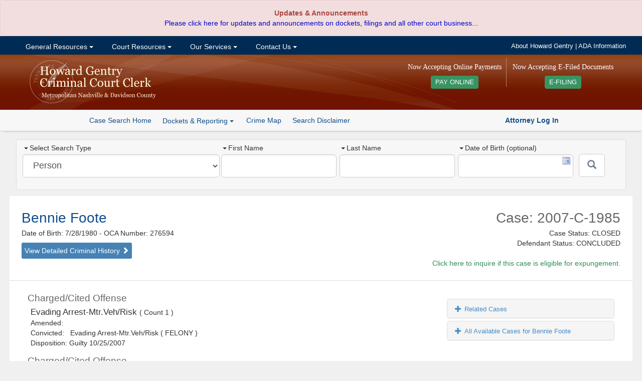

--- FILE ---
content_type: text/html; charset=utf-8
request_url: https://sci.ccc.nashville.gov/Search/CaseSearchDetails/749061%5E1893439%5ECJIS/BENNIE%5EFOOTE%5E07281980%5E276594/
body_size: 14460
content:
<!DOCTYPE html>
<html lang="en-US">
<head>
    <meta charset="utf-8" />
    <title>Details for Case: 2007-C-1985</title>

    <meta http-equiv="X-UA-Compatible" content="IE=Edge">
    <meta name="ROBOTS" content="NOARCHIVE" />
    <meta name="GOOGLEBOT" content="NOARCHIVE" />
    <meta name="msvalidate.01" content="9ABDA4069A55448DB5BCBFAA9135A271" />
    <link href="//netdna.bootstrapcdn.com/bootstrap/3.3.7/css/bootstrap.min.css" rel="stylesheet"/>

    <link href="/Content/themes/base/css?v=cCf_TYdOZn3cWs8Bu0ERnlo94fByyMpOIWiCTlckQ1U1" rel="stylesheet"/>

    <link href="/Content/yui-grids/css?v=_dG7Sm33SP-0VVLQtmXDRigYNiCCa8IS0jQm2lQW2tU1" rel="stylesheet"/>

    <link href="/Content/bvalidator?v=lrto5BDqgQwdZ_1wEtEHQi4RctfSG1Cp27BUbCShW9A1" rel="stylesheet"/>

    <link href="/Content/ccc/PublicCaseSearch_CCC-core?v=NGFuIYUuR3qk0cUZ5Sva5cSplXs4ULln6miPO5Fyx4s1" rel="stylesheet"/>

    <script src="//kit.fontawesome.com/b27f18a9ca.js" crossorigin="anonymous"></script>
    <script src="//code.jquery.com/jquery-1.10.2.min.js"></script>

    <script src="//code.jquery.com/ui/1.10.3/jquery-ui.min.js"></script>

    <script src="/bundles/jquery-unobtrusive?v=NoP57Bv5s_LS3QTJpKR8tiwyTwVmMiSBaUdDWF50NQ81"></script>

    <script src="//netdna.bootstrapcdn.com/bootstrap/3.3.7/js/bootstrap.min.js"></script>

    <script src="/bundles/Scripts/ccc/FormValidation?v=5XZt2AldZ3qtoP6kBfJM08ylN4MArM6tQz_wyGtb_YE1"></script>

    <script src="/Scripts/DataTables-1.9.4/media/js/jquery.dataTables.js"></script>

    <script src="//cdnjs.cloudflare.com/ajax/libs/moment.js/2.8.4/moment.min.js"></script>
    <script src="//cdn.datatables.net/plug-ins/1.10.12/sorting/datetime-moment.js"></script>
    <link href="//cdn-images.mailchimp.com/embedcode/horizontal-slim-10_7.css" rel="stylesheet" type="text/css" />
    <script src="/bundles/Scripts/ccc?v=qC4GM-KPfvFfO_aFog-jm10gkgTbkEKUmQg8-lxscc41"></script>



    <link rel="apple-touch-icon" sizes="76x76" href="/Content/ccc/images/icons/apple-touch-icon.png">
    <link rel="icon" type="image/png" href="/Content/ccc/images/icons/favicon-32x32.png" sizes="32x32">
    <link rel="icon" type="image/png" href="/Content/ccc/images/icons/favicon-16x16.png" sizes="16x16">
    <link rel="manifest" href="/Content/ccc/images/icons/manifest.json">
    <link rel="mask-icon" href="/Content/ccc/images/icons/safari-pinned-tab.svg" color="#5bbad5">
    <meta name="theme-color" content="#ffffff">
<!-- G4 Property-->
<!-- Google tag (gtag.js) -->
<script async src="https://www.googletagmanager.com/gtag/js?id=G-6Y9H8JMZ4H"></script>
<script>
    window.dataLayer = window.dataLayer || [];
    function gtag() { dataLayer.push(arguments); }
    gtag('js', new Date());

    gtag('config', 'G-6Y9H8JMZ4H');
</script>

</head>

<!--[if lt IE 8]>
<link href="/Content/ccc/ie7-and-down.css" rel="stylesheet" />
<![endif]-->
<!--[if IE 8]>
<link href="/Content/ccc/ie8.css" rel="stylesheet" />
<![endif]-->



<body>

<div id="Announcement">
    <div id="announcement">
        <div class="widget alert alert-danger" role="alert">
            <p style="text-align: center;">
                <strong>
                    Updates &amp; Announcements<br />
                </strong><a href="https://ccc.nashville.gov/announcements/">Please click here for updates and announcements on dockets, filings and all other court business...</a>
            </p>
        </div>
    </div>
</div>
<div id="nav-wrapper">

    <div class="yui3-g">

        <div id="nav-center">

            <div class="yui3-u-2-3">
                <div id="nav-container">
                    <!-- Menu -->
                    <ul class="nav navbar-nav">
                        <li class="dropdown">
                            <a href="#" class="dropdown-toggle" data-toggle="dropdown">&nbsp;General Resources <span class="caret"></span></a>
                            <ul class=" dropdown-menu">
                                <li><a title="Staff Directory" href="https://ccc.nashville.gov/general-resources/staff-directory/">Staff Directory</a></li>
                                <li><a title="FAQ&#039;s" href="https://ccc.nashville.gov/general-resources/faqs/">FAQ&#8217;s</a></li>
                                <li><a title="Useful Links" href="https://ccc.nashville.gov/general-resources/useful-links/">Useful Links</a></li>
                                <li><a title="Dockets &amp; Reporting" href="https://sci.ccc.nashville.gov/Reporting">Dockets &#038; Reporting</a></li>
                                <li><a title="General Sessions Court Schedule" href="http://gscourt.nashville.gov/general-information/court-schedule/">General Sessions Court Schedule</a></li>
                                <li><a title="Jail Docket Schedule" href="https://ccc.nashville.gov/general-resources/jail-docket-schedule/">Jail Docket Schedule</a></li>
                                <li><a title="Court Parking &amp; Directions" href="https://ccc.nashville.gov/general-resources/court-parking-directions/">Court Parking &#038; Directions</a></li>
                                <li><a title="Download Forms" href="https://ccc.nashville.gov/general-resources/forms/">Download Forms</a></li>
                            </ul>
                        </li>

                        <li class="dropdown">
                            <a href="#" class="dropdown-toggle" data-toggle="dropdown">&nbsp;Court Resources <span class="caret"></span></a>
                            <ul class=" dropdown-menu">
                                <li><a title="Search Case Information" href="https://sci.ccc.nashville.gov/">Search Case Information</a></li>
                                
                                <li><a title="Rules &amp; Procedures" href="https://ccc.nashville.gov/court-resources/rules-procedures/">Rules &#038; Procedures</a></li>
                                <li><a title="Rules &amp; Procedures" href="https://efile.nashville.gov/">E-Filing</a></li>
                            </ul>
                        </li>


                        <li class="dropdown">
                            <a href="#" class="dropdown-toggle" data-toggle="dropdown">&nbsp;Our Services <span class="caret"></span></a>
                            <ul class=" dropdown-menu">
                                <li><a title="Public Records Request" href="https://ccc.nashville.gov/public-records-request/">Public Records Request</a></li>
                                <li><a title="Metro Council Reports" href="https://ccc.nashville.gov/metro-council-reports/">Metro Council Reports</a></li>
                                <li><a title="Criminal Background Checks" href="https://ccc.nashville.gov/about-our-services/criminal-background-checks/">Criminal Background Checks</a></li>
                                <li><a title="Expungement Information" href="https://ccc.nashville.gov/about-our-services/expungement-information/">Expungement Information</a></li>
                                <li><a title="Preliminary Hearing Information" href="https://ccc.nashville.gov/about-our-services/preliminary-hearing-information/">Preliminary Hearing Information</a></li>
                                <li><a title="Drivers License Information" href="https://ccc.nashville.gov/general-resources/faqs/">Drivers License Information</a></li>
                                <li><a title="Pay Court Costs & Other Fees" href="https://ccc.nashville.gov/payment/">Make Payments Online </a></li>
                                <li><a title="Payment Information" href="https://ccc.nashville.gov/about-our-services/payment-information/">Payment Information</a></li>
                            </ul>
                        </li>


                        <li class="dropdown">
                            <a href="#" class="dropdown-toggle" data-toggle="dropdown">&nbsp;Contact Us <span class="caret"></span></a>
                            <ul class=" dropdown-menu">
                                <li><a title="About Howard Gentry" href="https://ccc.nashville.gov/howard-gentry/">About Howard Gentry</a></li>
                                <li><a title="Contact the Clerk" href="https://ccc.nashville.gov/contact-us/contact-the-clerk/">Contact the Clerk</a></li>
                                <li><a title="E-Blast" href="https://ccc.nashville.gov/subscribe-to-our-mailing-list/">Subscribe to Our Mailing List</a></li>
                                <li><a title="A.D.A Information" href="http://gscourt.nashville.gov/general-information/a-d-a-information/">A.D.A Information</a></li>
                            </ul>
                        </li>

                    </ul>

                    <!--/nav-->
                </div>
                <!--/nav-container-->
            </div>

            <div class="yui3-u-1-3">
                <ul id="top-band-links">
                    <li><a href="https://ccc.nashville.gov/howard-gentry/">About Howard Gentry</a></li>
                    <li> | </li>
                    <li><a target="_blank" href="http://gscourt.nashville.gov/general-information/a-d-a-information/"><i class="fa fa-wheelchair"></i>ADA Information</a></li>
                </ul>
            </div>
            <!--/1-4-->

        </div>

    </div>
</div>



<!-- Header -->
<div id="header-wrapper">

    <div class="yui3-g">
        <div id="header">
            <div class="yui3-u-1-3">
                <a href="https://ccc.nashville.gov/">
                    <img src="/Content/ccc/images/ccc-logo.png" alt="Criminal Court Clerk Logo" />
                </a>
            </div>
            <div class="yui3-u-2-3">

                <div id="home-efile-container" style="float:right;text-align:center;margin: 0 6px;">

                    <span class="home-efile-message" style="color: #FFF;font-family: Georgia, Times, Times New Roman, serif;font-size: 14px;font-style: normal;display:block;margin: 9px 0px;">Now Accepting E-Filed Documents</span>

                    <a href="https://efile.nashville.gov/" style="margin-top:6px;background:#389463;padding: 6px 9px; color: #FFF;-webkit-border-radius: 4px;-moz-border-radius: 4px;border-radius: 4px;font-size: 90%;">E-FILING <i class="fa fa-chevron-right" aria-hidden="true"></i></a>

                </div>

                <div id="home-payment-container" style="float:right;text-align:center;margin: 0 6px;padding-right: 9px;border-right: solid 1px #bc836c;">

                    <span class="home-payment-message" style="color: #FFF;font-family: Georgia, Times, Times New Roman, serif;font-size: 14px;font-style: normal;display:block;margin: 9px 0px;">Now Accepting Online Payments</span>

                    <a href="https://ccc.nashville.gov/payment/" style="margin-top:6px;background:#389463;padding: 6px 9px; color: #FFF;-webkit-border-radius: 4px;-moz-border-radius: 4px;border-radius: 4px;font-size: 90%;">PAY ONLINE <i class="fa fa-chevron-right" aria-hidden="true"></i></a>

                </div>

            </div>
        </div>

    </div>

        <div id="button-bar">
            <div class="center">

                <ul class="sub-nav-list">

                    <li><a class="button-bar-a-button" href="/Search/Search">Case Search Home</a></li>
                    <li>
                        <div class="btn-group">
                            <a role="button" class="case-search-sub-nav-dropdown dropdown-toggle" data-toggle="dropdown">
                                Dockets & Reporting  <span class="caret"></span>
                            </a>
                            <ul class="dropdown-menu">
                                <li><a href="/Reporting/GeneralSessionsScheduledAppearance">General Sessions Scheduled Appearance List</a></li>
                                <li><a href="/Reporting/TrialCourtScheduledAppearance">Trial Court Criminal Dockets</a></li>
                                <li><a href="/Reporting/ReviewDocketList">Review Docket List</a></li>
                                <li class="divider"></li>
                                <li><a href="/Reporting/DefendantBondMailingAddresses">Defendant Bond Mailing Addresses</a></li>
                                <li><a href="/Reporting/BondCompanyAppearance">Bond Company Appearance Report</a></li>
                                <li><a href="/Reporting/AttorneyClientCalendar">Attorney Client Calendar</a></li>
                            </ul>
                        </div>
                    </li>
                    <li><a href="/CrimeMap/Index">Crime Map</a></li>
                    <li><a href="javascript: void(0)" rel="search-disclaimer" data-toggle="popover" title="Search Disclaimer" data-contentwrapper="#search-disclaimer">Search Disclaimer</a></li>
                    <li>                    


</li>
                </ul>
                <span id="search-help-links">
                        <a href="/auth/"><i class="fas fa-balance-scale"></i><strong> Attorney Log In</strong></a>
                </span>
            </div>

        </div>
        <!--/#button-bar -->

</div>
<!--/header-wrapper-->


    <div id="main">
        



<div class="yui3-g">

    <div id="search-container">


        <div class="yui3-u-1-3">
            <div class="search-type-wrapper">
                <label><span class="caret"></span>Select Search Type </label>
                <select id="search-type" class="search-type form-control input-lg">
                    <option value="Name">Person</option>
                    <option value="Warrant">Case Number</option>

                    <option value="Complaint">Complaint/Incident Number</option>
                </select>
            </div>

        </div>

        <div class="yui3-u-2-3">

            <div id="Name" class="aform">
<form action="/Search/Search" class="validate" id="name-search-form" method="post" role="form">    <div class="yui3-g">

            <div class="yui3-u-7-24">
                <div class="name-search-field-wrapper">
                    <label for="firstName"><span class="caret"></span>First Name </label>
                    <input class="form-control input-lg" id="firstName" name="firstName" type="text" data-bvalidator-msg="Please enter a first name. A minimum of 2 letters is required." data-bvalidator="required,minlength[2],alpha" />
                </div>
            </div>
            <div class="yui3-u-7-24">
                <div class="name-search-field-wrapper">
                    <label for="lastName"><span class="caret"></span>Last Name </label>
                    <input class="form-control input-lg" id="lastName" name="lastName" type="text" data-bvalidator-msg="Please enter a last name." data-bvalidator="required,minlength[1]" />
                </div>
            </div>
            <div class="yui3-u-7-24">
                <div class="name-search-field-wrapper">
                    <label  for="birthday"><span class="caret"></span>Date of Birth (optional) </label>
                    <input class="form-control input-lg datepicker" type="text" id="birthday" name="birthday" data-bvalidator="date[mm/dd/yyyy]"  />
                </div>

            </div>
            <div class="yui3-u-1-12">

                <button class="btn btn-default btn-lg" type="submit" id="case-search-button" aria-label="Submit"><span class="glyphicon glyphicon-search"></span></button>

            </div>
        </div>
</form>
            </div>
            <div id="Warrant" class="aform hide">
<form action="/Search/SearchWarrant" class="form-inline validate" id="warrant-search-form" method="post" role="form">    <div class="yui3-g">

        <div class="yui3-u-7-8">
            <div class="field-wrapper">
                <label for="warrantNumber"><span class="caret"></span>Case Number </label>
                <input class="form-control input-lg" id="warrantNumber" name="warrantNumber" type="text" data-bvalidator-msg="Please enter a valid Warrant or Ticket number. A minimum of three characters is required." data-bvalidator="minlength[3],required" />
            </div>
        </div>
        <div class="yui3-u-1-8">
            <button class="btn btn-default btn-lg" type="submit" id="case-search-button" aria-label="Submit"><span class="glyphicon glyphicon-search"></span></button>
        </div>


    </div>
</form>


            </div>
            <div id="CriminalCase" class="aform hide">
<form action="/Search/SearchCriminalCase" class="form-inline validate" id="search-form" method="post" role="form">    <div class="yui3-g">

        <div class="yui3-u-7-24">
            <div class="name-search-field-wrapper">
                <label for="Part1"><span class="caret"></span>Criminal Case Number </label>
                <input class="form-control input-lg" id="Part1" name="Part1" type="text" data-bvalidator-msg="Please enter a valid 4 digit year, as in YYYY (ex. 1967)." data-bvalidator="required,number,minlength[4]" />
            </div>
        </div>
        <div class="yui3-u-7-24">
            <div class="name-search-field-wrapper">
                <label for="Part2">Part2</label>
                <input class="form-control input-lg" id="Part2" name="Part2" type="text" />
            </div>
        </div>
        <div class="yui3-u-7-24">
            <div class="name-search-field-wrapper">

                <label for="Part3">Part 3</label>
                <input class="form-control input-lg" id="Part3" name="Part3" type="text" />

            </div>
        </div>
        <div class="yui3-u-1-12">

            <button class="btn btn-default btn-lg" type="submit" id="case-search-button" aria-label="Submit"><span class="glyphicon glyphicon-search"></span></button>

        </div>
    </div>    
</form>
            </div>
            <div id="Complaint" class="aform hide">
<form action="/Search/SearchComplaintNumber" class="form-inline validate" id="complaint-search-form" method="post" role="form">    <div class="yui3-g">
        <div class="yui3-u-7-8">
            <div class="yui3-g">
                <div class="yui3-u-1-2">
                    <div class="field-wrapper">
                        <label for="ComplaintYear"><span class="caret"></span>Complaint Year </label>
                        <input class="form-control input-lg" id="ComplaintYear" name="ComplaintYear" type="text"  data-bvalidator-msg="Please enter a valid 4 digit year, as in YYYY (ex. 1967)." data-bvalidator="required,number,minlength[4]" />
                    </div>
                </div>
                <div class="yui3-u-1-2">
                    <div class="field-wrapper">
                        <label for="ComplaintNumber"><span class="caret"></span>Complaint Number </label>
                        <input class="form-control input-lg" id="ComplaintNumber" name="ComplaintNumber" type="text" data-bvalidator-msg="Please enter a valid complaint number." data-bvalidator="required,number,maxlength[7]" />
                    </div>
                </div>
            </div>
        </div>
        <div class="yui3-u-1-8">

            <button class="btn btn-default btn-lg" type="submit" id="case-search-button"  aria-label="Submit"><span class="glyphicon glyphicon-search"></span></button>

        </div>
    </div>    
</form>
            </div>


        </div>


    </div>
    <!--/search-container-->

</div>


        





    <div class="yui3-g">
        <div class="case-details-header">
            <div class="yui3-u-1-2">
                <div class="results-title">
                        <a href="/Search/CriminalHistory?P_CASE_IDENTIFIER=BENNIE%5EFOOTE%5E07281980%5E276594" class="defendant-name-link" target="_blank">Bennie Foote </a>
                    <br />
                    Date of Birth: 7/28/1980
                        <span>- OCA Number:</span> 276594                    <br />

                        <a href="/Search/CriminalHistory?P_CASE_IDENTIFIER=BENNIE%5EFOOTE%5E07281980%5E276594" class="detailed-criminal-history-link" target="_blank">View Detailed Criminal History <span class="glyphicon glyphicon-chevron-right"></span></a>
                    

                </div>
            </div>
            <div class="yui3-u-1-2">
                <div id="case-info">
                    <span class="case-number">Case: 2007-C-1985</span>
                    <span class="case-status">
                        Case Status: CLOSED
                        <br />
                        Defendant Status: CONCLUDED

                        <br />

                                                <br />
                        <a href="https://ccc.nashville.gov/about-our-services/expungement-information/?fname=Bennie&amp;lname=Foote&amp;dob=7/28/1980&amp;caseNum=2007-C-1985" style="color:#2E8B57;"><i class="far fa-question-circle"></i> Click here to inquire if this case is eligible for expungement.</a>

                    </span>
                </div>
            </div>
        </div>

    </div>

<div class="yui3-g">

    <div class="case-details-panel-group">

        <div class="yui3-u-2-3">

            <ul>
                        <li class="case-detail-sub-listing">
                            Charged/Cited Offense
                        </li>
                        <li>
                            <span class="spacer12"></span><span class="charge-description">

                                Evading Arrest-Mtr.Veh/Risk
                            </span>

                                <span>( Count 1 ) </span>

                        </li>
                        <li>
                            <span class="spacer12"></span>
                            Amended:
&nbsp;

                        </li>
                        <li>
                            <span class="spacer12"></span>
                            Convicted:

&nbsp;
Evading Arrest-Mtr.Veh/Risk                                            (
FELONY                                            )
                        </li>
                        <li>
                            <span class="spacer12"></span>Disposition: Guilty 10/25/2007
                        </li>
                        <li class="case-detail-sub-listing">
                            Charged/Cited Offense
                        </li>
                        <li>
                            <span class="spacer12"></span><span class="charge-description">

                                Suspended License, 2nd Off
                            </span>

                                <span>( Count 2 ) </span>

                        </li>
                        <li>
                            <span class="spacer12"></span>
                            Amended:
&nbsp;

                        </li>
                        <li>
                            <span class="spacer12"></span>
                            Convicted:

&nbsp;
Suspended License, 2nd Off                                            (
MISD                                            )
                        </li>
                        <li>
                            <span class="spacer12"></span>Disposition: Nolo Contendere 10/25/2007
                        </li>

            </ul>





                <ul>

                    <li class="case-detail-sub-listing">Bond</li>
                        <li>
                            <span class="spacer12"></span>Amount: $0

                        </li>
                </ul>



                <ul>
                    <li class="case-detail-sub-listing">Attorney </li>
                        <li><span class="spacer12"></span>Hess, Randi Ashley</li>
                        <li><span class="spacer12"></span><a href="#" id="aormodal" data-toggle="modal" data-target="#aorform"><span class="glyphicon glyphicon-user"></span>&nbsp;Attorney Of Record Request </a></li>

                </ul>

                <ul>
                    <li class="case-detail-sub-listing">Appearance Details</li>
                </ul>
                        <ul>
                            <li>

                                <span class="spacer12"></span><a id="show-past-appearances"><span id="past-appearance-toggle" class="glyphicon glyphicon-plus pad8"></span>Show Past Appearances</a>
                            </li>
                        </ul>
                <ul id="appearance-history">

                                <li style="padding: 5px;"></li>
                                <li><span class="spacer12"></span><strong>Appeared:</strong> 5/21/2010, 9:00 AM</li>
                                <li><span class="spacer12"></span><strong>Judge:</strong>  Dozier, Steve </li>
                                <li><span class="spacer12"></span><strong>Court Room:</strong> Birch Bldg, Court Room 6A</li>
                                <li><span class="spacer12"></span><strong>Reason: </strong>*Probation Violation</li>
                                <li style="padding: 5px;"></li>
                                <li><span class="spacer12"></span><strong>Appeared:</strong> 5/7/2010, 9:00 AM</li>
                                <li><span class="spacer12"></span><strong>Judge:</strong>  Dozier, Steve </li>
                                <li><span class="spacer12"></span><strong>Court Room:</strong> Birch Bldg, Court Room 6A</li>
                                <li><span class="spacer12"></span><strong>Reason: </strong>*Probation Violation</li>
                                <li style="padding: 5px;"></li>
                                <li><span class="spacer12"></span><strong>Appeared:</strong> 5/5/2010, 9:00 AM</li>
                                <li><span class="spacer12"></span><strong>Judge:</strong>  Dozier, Steve </li>
                                <li><span class="spacer12"></span><strong>Court Room:</strong> Birch Bldg, Court Room 6A</li>
                                <li><span class="spacer12"></span><strong>Reason: </strong>*Probation Violation</li>
                                <li style="padding: 5px;"></li>
                                <li><span class="spacer12"></span><strong>Appeared:</strong> 2/26/2009, 9:00 AM</li>
                                <li><span class="spacer12"></span><strong>Judge:</strong>  Dozier, Steve </li>
                                <li><span class="spacer12"></span><strong>Court Room:</strong> Birch Bldg, Court Room 6A</li>
                                <li><span class="spacer12"></span><strong>Reason: </strong>*Probation Violation</li>
                                <li style="padding: 5px;"></li>
                                <li><span class="spacer12"></span><strong>Appeared:</strong> 2/18/2009, 9:00 AM</li>
                                <li><span class="spacer12"></span><strong>Judge:</strong>  Dozier, Steve </li>
                                <li><span class="spacer12"></span><strong>Court Room:</strong> Birch Bldg, Court Room 6A</li>
                                <li><span class="spacer12"></span><strong>Reason: </strong>*Probation Violation</li>
                                <li style="padding: 5px;"></li>
                                <li><span class="spacer12"></span><strong>Appeared:</strong> 9/24/2008, 9:00 AM</li>
                                <li><span class="spacer12"></span><strong>Judge:</strong>  Dozier, Steve </li>
                                <li><span class="spacer12"></span><strong>Court Room:</strong> Birch Bldg, Court Room 6A</li>
                                <li><span class="spacer12"></span><strong>Reason: </strong>*Probation Violation</li>
                                <li style="padding: 5px;"></li>
                                <li><span class="spacer12"></span><strong>Appeared:</strong> 10/25/2007, 9:00 AM</li>
                                <li><span class="spacer12"></span><strong>Judge:</strong>  Dozier, Steve </li>
                                <li><span class="spacer12"></span><strong>Court Room:</strong> Birch Bldg, Court Room 6A</li>
                                <li><span class="spacer12"></span><strong>Reason: </strong>*Discussion</li>
                                <li style="padding: 5px;"></li>
                                <li><span class="spacer12"></span><strong>Appeared:</strong> 9/20/2007, 9:00 AM</li>
                                <li><span class="spacer12"></span><strong>Judge:</strong>  Dozier, Steve </li>
                                <li><span class="spacer12"></span><strong>Court Room:</strong> Birch Bldg, Court Room 6A</li>
                                <li><span class="spacer12"></span><strong>Reason: </strong>*Discussion</li>
                                <li style="padding: 5px;"></li>
                                <li><span class="spacer12"></span><strong>Appeared:</strong> 8/15/2007, 9:00 AM</li>
                                <li><span class="spacer12"></span><strong>Judge:</strong>  Dozier, Steve </li>
                                <li><span class="spacer12"></span><strong>Court Room:</strong> Birch Bldg, Court Room 6A</li>
                                <li><span class="spacer12"></span><strong>Reason: </strong>*Arraignment</li>
                </ul>





        </div>

        <div class="yui3-u-1-3">

            <div id="case-sidebar">
                <div class="panel-group" id="accordion">



                                <div class="panel panel-default">
                                    <div class="panel-heading">
                                        <h4 class="panel-title accordian-collapse-link">
                                            <a data-toggle="collapse" data-parent="#accordion" href="#collapseOne" class="accordian-collapse-link">
                                                <span class="glyphicon glyphicon-plus pad8"></span>Related Cases
                                            </a>
                                        </h4>
                                    </div>
                                    <div id="collapseOne" class="panel-collapse collapse">
                                        <div class="panel-body">
                                            <ul id="associated-cases-list">

                                                            <li><span class="spacer12"></span>Name: Bennie Foote</li>
                                                            <li class="list-divider"><span class="spacer12"></span>Case:<a href="/Search/CaseSearchDetails/640957%5E1614009%5ECJIS/BENNIE%5EFOOTE%5E07281980%5E276594/"> GS281434</a></li>
                                                            <li><span class="spacer12"></span>Name: Bennie Foote</li>
                                                            <li class="list-divider"><span class="spacer12"></span>Case:<a href="/Search/CaseSearchDetails/640959%5E1614014%5ECJIS/BENNIE%5EFOOTE%5E07281980%5E276594/"> GS281435</a></li>


                                            </ul>

                                        </div>
                                    </div>
                                </div>



                            <div class="panel panel-default">
                                <div class="panel-heading">



                                    <h4 class="panel-title accordian-collapse-link">
                                            <a data-toggle="collapse" data-parent="#accordion" href="#collapseTwo" class=""><span class="glyphicon glyphicon-plus pad8"></span>All Available Cases for Bennie Foote </a>
                                    </h4>
                                </div>
                                <div id="collapseTwo" class="panel-collapse collapse">
                                    <div class="panel-body">
                                        <ul id="available-cases-list">



                                                    <li>Case: <a href="/Search/CaseSearchDetails/294366%5E726406%5ECJIS/BENNIE%5EFOOTE%5E07281980%5E276594/">2003-I-26</a></li>
                                                    <li>Status: <a href="/Search/CaseSearchDetails/294366%5E726406%5ECJIS/BENNIE%5EFOOTE%5E07281980%5E276594/">CLOSED</a></li>
                                                    <li class="list-divider">
                                                        Disposition:

                                                            <a href="/Search/CaseSearchDetails/294366%5E726406%5ECJIS/BENNIE%5EFOOTE%5E07281980%5E276594/">Guilty</a>

                                                        


                                                    </li>
                                                    <li>Case: <a href="/Search/CaseSearchDetails/756657%5E1913104%5ECJIS/BENNIE%5EFOOTE%5E07281980%5E276594/">2007-I-1041</a></li>
                                                    <li>Status: <a href="/Search/CaseSearchDetails/756657%5E1913104%5ECJIS/BENNIE%5EFOOTE%5E07281980%5E276594/">CLOSED</a></li>
                                                    <li class="list-divider">
                                                        Disposition:

                                                            <a href="/Search/CaseSearchDetails/756657%5E1913104%5ECJIS/BENNIE%5EFOOTE%5E07281980%5E276594/">* Multiple Counts (3)</a>

                                                        


                                                    </li>
                                                    <li>Case: <a href="/Search/CaseSearchDetails/756657%5E1913104%5ECJIS/BENNIE%5EFOOTE%5E07281980%5E276594/">2007-I-1041</a></li>
                                                    <li>Status: <a href="/Search/CaseSearchDetails/756657%5E1913104%5ECJIS/BENNIE%5EFOOTE%5E07281980%5E276594/">CLOSED</a></li>
                                                    <li class="list-divider">
                                                        Disposition:

                                                            <a href="/Search/CaseSearchDetails/756657%5E1913104%5ECJIS/BENNIE%5EFOOTE%5E07281980%5E276594/">* Multiple Counts (3)</a>

                                                        


                                                    </li>
                                                    <li>Case: <a href="/Search/CaseSearchDetails/1107352%5E2821948%5ECJIS/BENNIE%5EFOOTE%5E07281980%5E276594/">2010-C-1991</a></li>
                                                    <li>Status: <a href="/Search/CaseSearchDetails/1107352%5E2821948%5ECJIS/BENNIE%5EFOOTE%5E07281980%5E276594/">CLOSED</a></li>
                                                    <li class="list-divider">
                                                        Disposition:

                                                            <a href="/Search/CaseSearchDetails/1107352%5E2821948%5ECJIS/BENNIE%5EFOOTE%5E07281980%5E276594/">* Multiple Counts (4)</a>

                                                        


                                                    </li>
                                                    <li>Case: <a href="/Search/CaseSearchDetails/1107352%5E2821948%5ECJIS/BENNIE%5EFOOTE%5E07281980%5E276594/">2010-C-1991</a></li>
                                                    <li>Status: <a href="/Search/CaseSearchDetails/1107352%5E2821948%5ECJIS/BENNIE%5EFOOTE%5E07281980%5E276594/">CLOSED</a></li>
                                                    <li class="list-divider">
                                                        Disposition:

                                                            <a href="/Search/CaseSearchDetails/1107352%5E2821948%5ECJIS/BENNIE%5EFOOTE%5E07281980%5E276594/">* Multiple Counts (4)</a>

                                                        


                                                    </li>
                                                    <li>Case: <a href="/Search/CaseSearchDetails/1117825%5E2850333%5ECJIS/BENNIE%5EFOOTE%5E07281980%5E276594/">2010-C-2437</a></li>
                                                    <li>Status: <a href="/Search/CaseSearchDetails/1117825%5E2850333%5ECJIS/BENNIE%5EFOOTE%5E07281980%5E276594/">CLOSED</a></li>
                                                    <li class="list-divider">
                                                        Disposition:

                                                            <a href="/Search/CaseSearchDetails/1117825%5E2850333%5ECJIS/BENNIE%5EFOOTE%5E07281980%5E276594/">* Multiple Counts (2)</a>

                                                        


                                                    </li>
                                                    <li>Case: <a href="/Search/CaseSearchDetails/1117825%5E2850333%5ECJIS/BENNIE%5EFOOTE%5E07281980%5E276594/">2010-C-2437</a></li>
                                                    <li>Status: <a href="/Search/CaseSearchDetails/1117825%5E2850333%5ECJIS/BENNIE%5EFOOTE%5E07281980%5E276594/">CLOSED</a></li>
                                                    <li class="list-divider">
                                                        Disposition:

                                                            <a href="/Search/CaseSearchDetails/1117825%5E2850333%5ECJIS/BENNIE%5EFOOTE%5E07281980%5E276594/">* Multiple Counts (2)</a>

                                                        


                                                    </li>
                                                    <li>Case: <a href="/Search/CaseSearchDetails/1117825%5E2850333%5ECJIS/BENNIE%5EFOOTE%5E07281980%5E276594/">2010-C-2437</a></li>
                                                    <li>Status: <a href="/Search/CaseSearchDetails/1117825%5E2850333%5ECJIS/BENNIE%5EFOOTE%5E07281980%5E276594/">CLOSED</a></li>
                                                    <li class="list-divider">
                                                        Disposition:

                                                            <a href="/Search/CaseSearchDetails/1117825%5E2850333%5ECJIS/BENNIE%5EFOOTE%5E07281980%5E276594/">* Multiple Counts (2)</a>

                                                        


                                                    </li>
                                                    <li>Case: <a href="/Search/CaseSearchDetails/1117825%5E2850333%5ECJIS/BENNIE%5EFOOTE%5E07281980%5E276594/">2010-C-2437</a></li>
                                                    <li>Status: <a href="/Search/CaseSearchDetails/1117825%5E2850333%5ECJIS/BENNIE%5EFOOTE%5E07281980%5E276594/">CLOSED</a></li>
                                                    <li class="list-divider">
                                                        Disposition:

                                                            <a href="/Search/CaseSearchDetails/1117825%5E2850333%5ECJIS/BENNIE%5EFOOTE%5E07281980%5E276594/">* Multiple Counts (2)</a>

                                                        


                                                    </li>
                                                    <li>Case: <a href="/Search/CaseSearchDetails/1568692%5E3724663%5ECJIS/BENNIE%5EFOOTE%5E07281980%5E276594/">2013-B-1165</a></li>
                                                    <li>Status: <a href="/Search/CaseSearchDetails/1568692%5E3724663%5ECJIS/BENNIE%5EFOOTE%5E07281980%5E276594/">CLOSED</a></li>
                                                    <li class="list-divider">
                                                        Disposition:

                                                            <a href="/Search/CaseSearchDetails/1568692%5E3724663%5ECJIS/BENNIE%5EFOOTE%5E07281980%5E276594/">* Multiple Counts (3)</a>

                                                        


                                                    </li>
                                                    <li>Case: <a href="/Search/CaseSearchDetails/1568692%5E3724663%5ECJIS/BENNIE%5EFOOTE%5E07281980%5E276594/">2013-B-1165</a></li>
                                                    <li>Status: <a href="/Search/CaseSearchDetails/1568692%5E3724663%5ECJIS/BENNIE%5EFOOTE%5E07281980%5E276594/">CLOSED</a></li>
                                                    <li class="list-divider">
                                                        Disposition:

                                                            <a href="/Search/CaseSearchDetails/1568692%5E3724663%5ECJIS/BENNIE%5EFOOTE%5E07281980%5E276594/">* Multiple Counts (3)</a>

                                                        


                                                    </li>
                                                    <li>Case: <a href="/Search/CaseSearchDetails/1682992%5E3977411%5ECJIS/BENNIE%5EFOOTE%5E07281980%5E276594/">2014-A-673</a></li>
                                                    <li>Status: <a href="/Search/CaseSearchDetails/1682992%5E3977411%5ECJIS/BENNIE%5EFOOTE%5E07281980%5E276594/">CLOSED</a></li>
                                                    <li class="list-divider">
                                                        Disposition:

                                                            <a href="/Search/CaseSearchDetails/1682992%5E3977411%5ECJIS/BENNIE%5EFOOTE%5E07281980%5E276594/">* Multiple Counts (2)</a>

                                                        


                                                    </li>
                                                    <li>Case: <a href="/Search/CaseSearchDetails/1682992%5E3977411%5ECJIS/BENNIE%5EFOOTE%5E07281980%5E276594/">2014-A-673</a></li>
                                                    <li>Status: <a href="/Search/CaseSearchDetails/1682992%5E3977411%5ECJIS/BENNIE%5EFOOTE%5E07281980%5E276594/">CLOSED</a></li>
                                                    <li class="list-divider">
                                                        Disposition:

                                                            <a href="/Search/CaseSearchDetails/1682992%5E3977411%5ECJIS/BENNIE%5EFOOTE%5E07281980%5E276594/">* Multiple Counts (2)</a>

                                                        


                                                    </li>
                                                    <li>Case: <a href="/Search/CaseSearchDetails/285664%5E703966%5ECJIS/BENNIE%5EFOOTE%5E07281980%5E276594/">GS111693</a></li>
                                                    <li>Status: <a href="/Search/CaseSearchDetails/285664%5E703966%5ECJIS/BENNIE%5EFOOTE%5E07281980%5E276594/">CLOSED - INDICTED</a></li>
                                                    <li class="list-divider">
                                                        Disposition:

                                                            <a href="/Search/CaseSearchDetails/285664%5E703966%5ECJIS/BENNIE%5EFOOTE%5E07281980%5E276594/"></a>

                                                        


                                                    </li>
                                                    <li>Case: <a href="/Search/CaseSearchDetails/313016%5E774662%5ECJIS/BENNIE%5EFOOTE%5E07281980%5E276594/">GS125090</a></li>
                                                    <li>Status: <a href="/Search/CaseSearchDetails/313016%5E774662%5ECJIS/BENNIE%5EFOOTE%5E07281980%5E276594/">CLOSED</a></li>
                                                    <li class="list-divider">
                                                        Disposition:

                                                            <a href="/Search/CaseSearchDetails/313016%5E774662%5ECJIS/BENNIE%5EFOOTE%5E07281980%5E276594/">Guilty</a>

                                                        


                                                    </li>
                                                    <li>Case: <a href="/Search/CaseSearchDetails/378404%5E944167%5ECJIS/BENNIE%5EFOOTE%5E07281980%5E276594/">GS155913</a></li>
                                                    <li>Status: <a href="/Search/CaseSearchDetails/378404%5E944167%5ECJIS/BENNIE%5EFOOTE%5E07281980%5E276594/">CLOSED</a></li>
                                                    <li class="list-divider">
                                                        Disposition:

                                                            <a href="/Search/CaseSearchDetails/378404%5E944167%5ECJIS/BENNIE%5EFOOTE%5E07281980%5E276594/">Guilty</a>

                                                        


                                                    </li>
                                                    <li>Case: <a href="/Search/CaseSearchDetails/378405%5E944169%5ECJIS/BENNIE%5EFOOTE%5E07281980%5E276594/">GS155914</a></li>
                                                    <li>Status: <a href="/Search/CaseSearchDetails/378405%5E944169%5ECJIS/BENNIE%5EFOOTE%5E07281980%5E276594/">CLOSED</a></li>
                                                    <li class="list-divider">
                                                        Disposition:

                                                            <a href="/Search/CaseSearchDetails/378405%5E944169%5ECJIS/BENNIE%5EFOOTE%5E07281980%5E276594/">Dismissed</a>

                                                        


                                                    </li>
                                                    <li>Case: <a href="/Search/CaseSearchDetails/468992%5E1172446%5ECJIS/BENNIE%5EFOOTE%5E07281980%5E276594/">GS194884</a></li>
                                                    <li>Status: <a href="/Search/CaseSearchDetails/468992%5E1172446%5ECJIS/BENNIE%5EFOOTE%5E07281980%5E276594/">CLOSED</a></li>
                                                    <li class="list-divider">
                                                        Disposition:

                                                            <a href="/Search/CaseSearchDetails/468992%5E1172446%5ECJIS/BENNIE%5EFOOTE%5E07281980%5E276594/">Guilty</a>

                                                        


                                                    </li>
                                                    <li>Case: <a href="/Search/CaseSearchDetails/468993%5E1172450%5ECJIS/BENNIE%5EFOOTE%5E07281980%5E276594/">GS194885</a></li>
                                                    <li>Status: <a href="/Search/CaseSearchDetails/468993%5E1172450%5ECJIS/BENNIE%5EFOOTE%5E07281980%5E276594/">CLOSED</a></li>
                                                    <li class="list-divider">
                                                        Disposition:

                                                            <a href="/Search/CaseSearchDetails/468993%5E1172450%5ECJIS/BENNIE%5EFOOTE%5E07281980%5E276594/">Dismissed Request of State</a>

                                                        


                                                    </li>
                                                    <li>Case: <a href="/Search/CaseSearchDetails/468994%5E1172455%5ECJIS/BENNIE%5EFOOTE%5E07281980%5E276594/">GS194886</a></li>
                                                    <li>Status: <a href="/Search/CaseSearchDetails/468994%5E1172455%5ECJIS/BENNIE%5EFOOTE%5E07281980%5E276594/">CLOSED</a></li>
                                                    <li class="list-divider">
                                                        Disposition:

                                                            <a href="/Search/CaseSearchDetails/468994%5E1172455%5ECJIS/BENNIE%5EFOOTE%5E07281980%5E276594/">Guilty</a>

                                                        


                                                    </li>
                                                    <li>Case: <a href="/Search/CaseSearchDetails/548506%5E1374624%5ECJIS/BENNIE%5EFOOTE%5E07281980%5E276594/">GS233345</a></li>
                                                    <li>Status: <a href="/Search/CaseSearchDetails/548506%5E1374624%5ECJIS/BENNIE%5EFOOTE%5E07281980%5E276594/">CLOSED</a></li>
                                                    <li class="list-divider">
                                                        Disposition:

                                                            <a href="/Search/CaseSearchDetails/548506%5E1374624%5ECJIS/BENNIE%5EFOOTE%5E07281980%5E276594/">Guilty</a>

                                                        


                                                    </li>
                                                    <li>Case: <a href="/Search/CaseSearchDetails/548961%5E1375811%5ECJIS/BENNIE%5EFOOTE%5E07281980%5E276594/">GS233603</a></li>
                                                    <li>Status: <a href="/Search/CaseSearchDetails/548961%5E1375811%5ECJIS/BENNIE%5EFOOTE%5E07281980%5E276594/">CLOSED</a></li>
                                                    <li class="list-divider">
                                                        Disposition:

                                                            <a href="/Search/CaseSearchDetails/548961%5E1375811%5ECJIS/BENNIE%5EFOOTE%5E07281980%5E276594/">Dismissed</a>

                                                        


                                                    </li>
                                                    <li>Case: <a href="/Search/CaseSearchDetails/548966%5E1375823%5ECJIS/BENNIE%5EFOOTE%5E07281980%5E276594/">GS233604</a></li>
                                                    <li>Status: <a href="/Search/CaseSearchDetails/548966%5E1375823%5ECJIS/BENNIE%5EFOOTE%5E07281980%5E276594/">CLOSED</a></li>
                                                    <li class="list-divider">
                                                        Disposition:

                                                            <a href="/Search/CaseSearchDetails/548966%5E1375823%5ECJIS/BENNIE%5EFOOTE%5E07281980%5E276594/">Guilty - Lesser Charge</a>

                                                        


                                                    </li>
                                                    <li>Case: <a href="/Search/CaseSearchDetails/561361%5E1408123%5ECJIS/BENNIE%5EFOOTE%5E07281980%5E276594/">GS240195</a></li>
                                                    <li>Status: <a href="/Search/CaseSearchDetails/561361%5E1408123%5ECJIS/BENNIE%5EFOOTE%5E07281980%5E276594/">CLOSED</a></li>
                                                    <li class="list-divider">
                                                        Disposition:

                                                            <a href="/Search/CaseSearchDetails/561361%5E1408123%5ECJIS/BENNIE%5EFOOTE%5E07281980%5E276594/">Guilty</a>

                                                        


                                                    </li>
                                                    <li>Case: <a href="/Search/CaseSearchDetails/567072%5E1422833%5ECJIS/BENNIE%5EFOOTE%5E07281980%5E276594/">GS243212</a></li>
                                                    <li>Status: <a href="/Search/CaseSearchDetails/567072%5E1422833%5ECJIS/BENNIE%5EFOOTE%5E07281980%5E276594/">CLOSED</a></li>
                                                    <li class="list-divider">
                                                        Disposition:

                                                            <a href="/Search/CaseSearchDetails/567072%5E1422833%5ECJIS/BENNIE%5EFOOTE%5E07281980%5E276594/">Dismissed</a>

                                                        


                                                    </li>
                                                    <li>Case: <a href="/Search/CaseSearchDetails/567069%5E1422824%5ECJIS/BENNIE%5EFOOTE%5E07281980%5E276594/">GS243213</a></li>
                                                    <li>Status: <a href="/Search/CaseSearchDetails/567069%5E1422824%5ECJIS/BENNIE%5EFOOTE%5E07281980%5E276594/">CLOSED</a></li>
                                                    <li class="list-divider">
                                                        Disposition:

                                                            <a href="/Search/CaseSearchDetails/567069%5E1422824%5ECJIS/BENNIE%5EFOOTE%5E07281980%5E276594/">Guilty</a>

                                                        


                                                    </li>
                                                    <li>Case: <a href="/Search/CaseSearchDetails/567070%5E1422827%5ECJIS/BENNIE%5EFOOTE%5E07281980%5E276594/">GS243214</a></li>
                                                    <li>Status: <a href="/Search/CaseSearchDetails/567070%5E1422827%5ECJIS/BENNIE%5EFOOTE%5E07281980%5E276594/">CLOSED</a></li>
                                                    <li class="list-divider">
                                                        Disposition:

                                                            <a href="/Search/CaseSearchDetails/567070%5E1422827%5ECJIS/BENNIE%5EFOOTE%5E07281980%5E276594/">Guilty</a>

                                                        


                                                    </li>
                                                    <li>Case: <a href="/Search/CaseSearchDetails/567071%5E1422830%5ECJIS/BENNIE%5EFOOTE%5E07281980%5E276594/">GS243215</a></li>
                                                    <li>Status: <a href="/Search/CaseSearchDetails/567071%5E1422830%5ECJIS/BENNIE%5EFOOTE%5E07281980%5E276594/">CLOSED</a></li>
                                                    <li class="list-divider">
                                                        Disposition:

                                                            <a href="/Search/CaseSearchDetails/567071%5E1422830%5ECJIS/BENNIE%5EFOOTE%5E07281980%5E276594/">Dismissed</a>

                                                        


                                                    </li>
                                                    <li>Case: <a href="/Search/CaseSearchDetails/573385%5E1438973%5ECJIS/BENNIE%5EFOOTE%5E07281980%5E276594/">GS246601</a></li>
                                                    <li>Status: <a href="/Search/CaseSearchDetails/573385%5E1438973%5ECJIS/BENNIE%5EFOOTE%5E07281980%5E276594/">CLOSED</a></li>
                                                    <li class="list-divider">
                                                        Disposition:

                                                            <a href="/Search/CaseSearchDetails/573385%5E1438973%5ECJIS/BENNIE%5EFOOTE%5E07281980%5E276594/">Guilty</a>

                                                        


                                                    </li>
                                                    <li>Case: <a href="/Search/CaseSearchDetails/603988%5E1517820%5ECJIS/BENNIE%5EFOOTE%5E07281980%5E276594/">GS262758</a></li>
                                                    <li>Status: <a href="/Search/CaseSearchDetails/603988%5E1517820%5ECJIS/BENNIE%5EFOOTE%5E07281980%5E276594/">CLOSED</a></li>
                                                    <li class="list-divider">
                                                        Disposition:

                                                            <a href="/Search/CaseSearchDetails/603988%5E1517820%5ECJIS/BENNIE%5EFOOTE%5E07281980%5E276594/">Guilty</a>

                                                        


                                                    </li>
                                                    <li>Case: <a href="/Search/CaseSearchDetails/640957%5E1614009%5ECJIS/BENNIE%5EFOOTE%5E07281980%5E276594/">GS281434</a></li>
                                                    <li>Status: <a href="/Search/CaseSearchDetails/640957%5E1614009%5ECJIS/BENNIE%5EFOOTE%5E07281980%5E276594/">CLOSED - INDICTED</a></li>
                                                    <li class="list-divider">
                                                        Disposition:

                                                            <a href="/Search/CaseSearchDetails/640957%5E1614009%5ECJIS/BENNIE%5EFOOTE%5E07281980%5E276594/"></a>

                                                        


                                                    </li>
                                                    <li>Case: <a href="/Search/CaseSearchDetails/640959%5E1614014%5ECJIS/BENNIE%5EFOOTE%5E07281980%5E276594/">GS281435</a></li>
                                                    <li>Status: <a href="/Search/CaseSearchDetails/640959%5E1614014%5ECJIS/BENNIE%5EFOOTE%5E07281980%5E276594/">CLOSED - INDICTED</a></li>
                                                    <li class="list-divider">
                                                        Disposition:

                                                            <a href="/Search/CaseSearchDetails/640959%5E1614014%5ECJIS/BENNIE%5EFOOTE%5E07281980%5E276594/"></a>

                                                        


                                                    </li>
                                                    <li>Case: <a href="/Search/CaseSearchDetails/642985%5E1619615%5ECJIS/BENNIE%5EFOOTE%5E07281980%5E276594/">GS282097</a></li>
                                                    <li>Status: <a href="/Search/CaseSearchDetails/642985%5E1619615%5ECJIS/BENNIE%5EFOOTE%5E07281980%5E276594/">CLOSED</a></li>
                                                    <li class="list-divider">
                                                        Disposition:

                                                            <a href="/Search/CaseSearchDetails/642985%5E1619615%5ECJIS/BENNIE%5EFOOTE%5E07281980%5E276594/">Guilty - Lesser Charge</a>

                                                        


                                                    </li>
                                                    <li>Case: <a href="/Search/CaseSearchDetails/642983%5E1619610%5ECJIS/BENNIE%5EFOOTE%5E07281980%5E276594/">GS282098</a></li>
                                                    <li>Status: <a href="/Search/CaseSearchDetails/642983%5E1619610%5ECJIS/BENNIE%5EFOOTE%5E07281980%5E276594/">CLOSED</a></li>
                                                    <li class="list-divider">
                                                        Disposition:

                                                            <a href="/Search/CaseSearchDetails/642983%5E1619610%5ECJIS/BENNIE%5EFOOTE%5E07281980%5E276594/">Guilty</a>

                                                        


                                                    </li>
                                                    <li>Case: <a href="/Search/CaseSearchDetails/688114%5E1736017%5ECJIS/BENNIE%5EFOOTE%5E07281980%5E276594/">GS306480</a></li>
                                                    <li>Status: <a href="/Search/CaseSearchDetails/688114%5E1736017%5ECJIS/BENNIE%5EFOOTE%5E07281980%5E276594/">CLOSED</a></li>
                                                    <li class="list-divider">
                                                        Disposition:

                                                            <a href="/Search/CaseSearchDetails/688114%5E1736017%5ECJIS/BENNIE%5EFOOTE%5E07281980%5E276594/">Dismissed-Costs to Defendant</a>

                                                        


                                                    </li>
                                                    <li>Case: <a href="/Search/CaseSearchDetails/688115%5E1736019%5ECJIS/BENNIE%5EFOOTE%5E07281980%5E276594/">GS306481</a></li>
                                                    <li>Status: <a href="/Search/CaseSearchDetails/688115%5E1736019%5ECJIS/BENNIE%5EFOOTE%5E07281980%5E276594/">CLOSED</a></li>
                                                    <li class="list-divider">
                                                        Disposition:

                                                            <a href="/Search/CaseSearchDetails/688115%5E1736019%5ECJIS/BENNIE%5EFOOTE%5E07281980%5E276594/">Dismissed</a>

                                                        


                                                    </li>
                                                    <li>Case: <a href="/Search/CaseSearchDetails/688118%5E1736031%5ECJIS/BENNIE%5EFOOTE%5E07281980%5E276594/">GS306482</a></li>
                                                    <li>Status: <a href="/Search/CaseSearchDetails/688118%5E1736031%5ECJIS/BENNIE%5EFOOTE%5E07281980%5E276594/">CLOSED</a></li>
                                                    <li class="list-divider">
                                                        Disposition:

                                                            <a href="/Search/CaseSearchDetails/688118%5E1736031%5ECJIS/BENNIE%5EFOOTE%5E07281980%5E276594/">Dismissed</a>

                                                        


                                                    </li>
                                                    <li>Case: <a href="/Search/CaseSearchDetails/710573%5E1794946%5ECJIS/BENNIE%5EFOOTE%5E07281980%5E276594/">GS317533</a></li>
                                                    <li>Status: <a href="/Search/CaseSearchDetails/710573%5E1794946%5ECJIS/BENNIE%5EFOOTE%5E07281980%5E276594/">CLOSED</a></li>
                                                    <li class="list-divider">
                                                        Disposition:

                                                            <a href="/Search/CaseSearchDetails/710573%5E1794946%5ECJIS/BENNIE%5EFOOTE%5E07281980%5E276594/">Guilty</a>

                                                        


                                                    </li>
                                                    <li>Case: <a href="/Search/CaseSearchDetails/710574%5E1794948%5ECJIS/BENNIE%5EFOOTE%5E07281980%5E276594/">GS317534</a></li>
                                                    <li>Status: <a href="/Search/CaseSearchDetails/710574%5E1794948%5ECJIS/BENNIE%5EFOOTE%5E07281980%5E276594/">CLOSED</a></li>
                                                    <li class="list-divider">
                                                        Disposition:

                                                            <a href="/Search/CaseSearchDetails/710574%5E1794948%5ECJIS/BENNIE%5EFOOTE%5E07281980%5E276594/">Guilty</a>

                                                        


                                                    </li>
                                                    <li>Case: <a href="/Search/CaseSearchDetails/744627%5E1882535%5ECJIS/BENNIE%5EFOOTE%5E07281980%5E276594/">GS334593</a></li>
                                                    <li>Status: <a href="/Search/CaseSearchDetails/744627%5E1882535%5ECJIS/BENNIE%5EFOOTE%5E07281980%5E276594/">CLOSED - INDICTED</a></li>
                                                    <li class="list-divider">
                                                        Disposition:

                                                            <a href="/Search/CaseSearchDetails/744627%5E1882535%5ECJIS/BENNIE%5EFOOTE%5E07281980%5E276594/"></a>

                                                        


                                                    </li>
                                                    <li>Case: <a href="/Search/CaseSearchDetails/744629%5E1882545%5ECJIS/BENNIE%5EFOOTE%5E07281980%5E276594/">GS334594</a></li>
                                                    <li>Status: <a href="/Search/CaseSearchDetails/744629%5E1882545%5ECJIS/BENNIE%5EFOOTE%5E07281980%5E276594/">CLOSED - INDICTED</a></li>
                                                    <li class="list-divider">
                                                        Disposition:

                                                            <a href="/Search/CaseSearchDetails/744629%5E1882545%5ECJIS/BENNIE%5EFOOTE%5E07281980%5E276594/"></a>

                                                        


                                                    </li>
                                                    <li>Case: <a href="/Search/CaseSearchDetails/744628%5E1882540%5ECJIS/BENNIE%5EFOOTE%5E07281980%5E276594/">GS334595</a></li>
                                                    <li>Status: <a href="/Search/CaseSearchDetails/744628%5E1882540%5ECJIS/BENNIE%5EFOOTE%5E07281980%5E276594/">CLOSED - INDICTED</a></li>
                                                    <li class="list-divider">
                                                        Disposition:

                                                            <a href="/Search/CaseSearchDetails/744628%5E1882540%5ECJIS/BENNIE%5EFOOTE%5E07281980%5E276594/"></a>

                                                        


                                                    </li>
                                                    <li>Case: <a href="/Search/CaseSearchDetails/905814%5E2304690%5ECJIS/BENNIE%5EFOOTE%5E07281980%5E276594/">GS411479</a></li>
                                                    <li>Status: <a href="/Search/CaseSearchDetails/905814%5E2304690%5ECJIS/BENNIE%5EFOOTE%5E07281980%5E276594/">CLOSED</a></li>
                                                    <li class="list-divider">
                                                        Disposition:

                                                            <a href="/Search/CaseSearchDetails/905814%5E2304690%5ECJIS/BENNIE%5EFOOTE%5E07281980%5E276594/">Guilty - After Trial</a>

                                                        


                                                    </li>
                                                    <li>Case: <a href="/Search/CaseSearchDetails/921194%5E2345144%5ECJIS/BENNIE%5EFOOTE%5E07281980%5E276594/">GS418655</a></li>
                                                    <li>Status: <a href="/Search/CaseSearchDetails/921194%5E2345144%5ECJIS/BENNIE%5EFOOTE%5E07281980%5E276594/">CLOSED</a></li>
                                                    <li class="list-divider">
                                                        Disposition:

                                                            <a href="/Search/CaseSearchDetails/921194%5E2345144%5ECJIS/BENNIE%5EFOOTE%5E07281980%5E276594/">Not Guilty--Trial</a>

                                                        


                                                    </li>
                                                    <li>Case: <a href="/Search/CaseSearchDetails/921196%5E2345150%5ECJIS/BENNIE%5EFOOTE%5E07281980%5E276594/">GS420067</a></li>
                                                    <li>Status: <a href="/Search/CaseSearchDetails/921196%5E2345150%5ECJIS/BENNIE%5EFOOTE%5E07281980%5E276594/">CLOSED</a></li>
                                                    <li class="list-divider">
                                                        Disposition:

                                                            <a href="/Search/CaseSearchDetails/921196%5E2345150%5ECJIS/BENNIE%5EFOOTE%5E07281980%5E276594/">Not Guilty--Trial</a>

                                                        


                                                    </li>
                                                    <li>Case: <a href="/Search/CaseSearchDetails/921195%5E2345146%5ECJIS/BENNIE%5EFOOTE%5E07281980%5E276594/">GS420068</a></li>
                                                    <li>Status: <a href="/Search/CaseSearchDetails/921195%5E2345146%5ECJIS/BENNIE%5EFOOTE%5E07281980%5E276594/">CLOSED</a></li>
                                                    <li class="list-divider">
                                                        Disposition:

                                                            <a href="/Search/CaseSearchDetails/921195%5E2345146%5ECJIS/BENNIE%5EFOOTE%5E07281980%5E276594/">Not Guilty--Trial</a>

                                                        


                                                    </li>
                                                    <li>Case: <a href="/Search/CaseSearchDetails/1051535%5E2677124%5ECJIS/BENNIE%5EFOOTE%5E07281980%5E276594/">GS479759</a></li>
                                                    <li>Status: <a href="/Search/CaseSearchDetails/1051535%5E2677124%5ECJIS/BENNIE%5EFOOTE%5E07281980%5E276594/">CLOSED - INDICTED</a></li>
                                                    <li class="list-divider">
                                                        Disposition:

                                                            <a href="/Search/CaseSearchDetails/1051535%5E2677124%5ECJIS/BENNIE%5EFOOTE%5E07281980%5E276594/"></a>

                                                        


                                                    </li>
                                                    <li>Case: <a href="/Search/CaseSearchDetails/1056844%5E2690382%5ECJIS/BENNIE%5EFOOTE%5E07281980%5E276594/">GS480876</a></li>
                                                    <li>Status: <a href="/Search/CaseSearchDetails/1056844%5E2690382%5ECJIS/BENNIE%5EFOOTE%5E07281980%5E276594/">CLOSED - INDICTED</a></li>
                                                    <li class="list-divider">
                                                        Disposition:

                                                            <a href="/Search/CaseSearchDetails/1056844%5E2690382%5ECJIS/BENNIE%5EFOOTE%5E07281980%5E276594/"></a>

                                                        


                                                    </li>
                                                    <li>Case: <a href="/Search/CaseSearchDetails/1075236%5E2738498%5ECJIS/BENNIE%5EFOOTE%5E07281980%5E276594/">GS490016</a></li>
                                                    <li>Status: <a href="/Search/CaseSearchDetails/1075236%5E2738498%5ECJIS/BENNIE%5EFOOTE%5E07281980%5E276594/">CLOSED - INDICTED</a></li>
                                                    <li class="list-divider">
                                                        Disposition:

                                                            <a href="/Search/CaseSearchDetails/1075236%5E2738498%5ECJIS/BENNIE%5EFOOTE%5E07281980%5E276594/"></a>

                                                        


                                                    </li>
                                                    <li>Case: <a href="/Search/CaseSearchDetails/1075239%5E2738516%5ECJIS/BENNIE%5EFOOTE%5E07281980%5E276594/">GS490017</a></li>
                                                    <li>Status: <a href="/Search/CaseSearchDetails/1075239%5E2738516%5ECJIS/BENNIE%5EFOOTE%5E07281980%5E276594/">CLOSED - INDICTED</a></li>
                                                    <li class="list-divider">
                                                        Disposition:

                                                            <a href="/Search/CaseSearchDetails/1075239%5E2738516%5ECJIS/BENNIE%5EFOOTE%5E07281980%5E276594/"></a>

                                                        


                                                    </li>
                                                    <li>Case: <a href="/Search/CaseSearchDetails/1075237%5E2738506%5ECJIS/BENNIE%5EFOOTE%5E07281980%5E276594/">GS490018</a></li>
                                                    <li>Status: <a href="/Search/CaseSearchDetails/1075237%5E2738506%5ECJIS/BENNIE%5EFOOTE%5E07281980%5E276594/">CLOSED - INDICTED</a></li>
                                                    <li class="list-divider">
                                                        Disposition:

                                                            <a href="/Search/CaseSearchDetails/1075237%5E2738506%5ECJIS/BENNIE%5EFOOTE%5E07281980%5E276594/"></a>

                                                        


                                                    </li>
                                                    <li>Case: <a href="/Search/CaseSearchDetails/1075233%5E2738482%5ECJIS/BENNIE%5EFOOTE%5E07281980%5E276594/">GS490019</a></li>
                                                    <li>Status: <a href="/Search/CaseSearchDetails/1075233%5E2738482%5ECJIS/BENNIE%5EFOOTE%5E07281980%5E276594/">CLOSED - INDICTED</a></li>
                                                    <li class="list-divider">
                                                        Disposition:

                                                            <a href="/Search/CaseSearchDetails/1075233%5E2738482%5ECJIS/BENNIE%5EFOOTE%5E07281980%5E276594/"></a>

                                                        


                                                    </li>
                                                    <li>Case: <a href="/Search/CaseSearchDetails/1475328%5E3528666%5ECJIS/BEINIE%5EFOOTE%5E07281980%5E276594/">GS600481</a></li>
                                                    <li>Status: <a href="/Search/CaseSearchDetails/1475328%5E3528666%5ECJIS/BEINIE%5EFOOTE%5E07281980%5E276594/">CLOSED - INDICTED</a></li>
                                                    <li class="list-divider">
                                                        Disposition:

                                                            <a href="/Search/CaseSearchDetails/1475328%5E3528666%5ECJIS/BEINIE%5EFOOTE%5E07281980%5E276594/"></a>

                                                        


                                                    </li>
                                                    <li>Case: <a href="/Search/CaseSearchDetails/1475329%5E3528669%5ECJIS/BEINIE%5EFOOTE%5E07281980%5E276594/">GS600482</a></li>
                                                    <li>Status: <a href="/Search/CaseSearchDetails/1475329%5E3528669%5ECJIS/BEINIE%5EFOOTE%5E07281980%5E276594/">CLOSED - INDICTED</a></li>
                                                    <li class="list-divider">
                                                        Disposition:

                                                            <a href="/Search/CaseSearchDetails/1475329%5E3528669%5ECJIS/BEINIE%5EFOOTE%5E07281980%5E276594/"></a>

                                                        


                                                    </li>
                                                    <li>Case: <a href="/Search/CaseSearchDetails/1520240%5E3631516%5ECJIS/BENNIE%5EFOOTE%5E07281980%5E276594/">GS616992</a></li>
                                                    <li>Status: <a href="/Search/CaseSearchDetails/1520240%5E3631516%5ECJIS/BENNIE%5EFOOTE%5E07281980%5E276594/">CLOSED - INDICTED</a></li>
                                                    <li class="list-divider">
                                                        Disposition:

                                                            <a href="/Search/CaseSearchDetails/1520240%5E3631516%5ECJIS/BENNIE%5EFOOTE%5E07281980%5E276594/"></a>

                                                        


                                                    </li>
                                                    <li>Case: <a href="/Search/CaseSearchDetails/1520241%5E3631520%5ECJIS/BENNIE%5EFOOTE%5E07281980%5E276594/">GS616993</a></li>
                                                    <li>Status: <a href="/Search/CaseSearchDetails/1520241%5E3631520%5ECJIS/BENNIE%5EFOOTE%5E07281980%5E276594/">CLOSED - INDICTED</a></li>
                                                    <li class="list-divider">
                                                        Disposition:

                                                            <a href="/Search/CaseSearchDetails/1520241%5E3631520%5ECJIS/BENNIE%5EFOOTE%5E07281980%5E276594/"></a>

                                                        


                                                    </li>
                                                    <li>Case: <a href="/Search/CaseSearchDetails/1520242%5E3631524%5ECJIS/BENNIE%5EFOOTE%5E07281980%5E276594/">GS616994</a></li>
                                                    <li>Status: <a href="/Search/CaseSearchDetails/1520242%5E3631524%5ECJIS/BENNIE%5EFOOTE%5E07281980%5E276594/">CLOSED - INDICTED</a></li>
                                                    <li class="list-divider">
                                                        Disposition:

                                                            <a href="/Search/CaseSearchDetails/1520242%5E3631524%5ECJIS/BENNIE%5EFOOTE%5E07281980%5E276594/"></a>

                                                        


                                                    </li>
                                                    <li>Case: <a href="/Search/CaseSearchDetails/257624%5E632503%5ECJIS/BOONIE%5EFOOTE%5E07281980%5E276594/">GS98178</a></li>
                                                    <li>Status: <a href="/Search/CaseSearchDetails/257624%5E632503%5ECJIS/BOONIE%5EFOOTE%5E07281980%5E276594/">CLOSED</a></li>
                                                    <li class="list-divider">
                                                        Disposition:

                                                            <a href="/Search/CaseSearchDetails/257624%5E632503%5ECJIS/BOONIE%5EFOOTE%5E07281980%5E276594/">Guilty - Lesser Charge</a>

                                                        


                                                    </li>
                                                    <li>Case: <a href="/Search/CaseSearchDetails/1520255%5E3631570%5ECJIS/BENNIE%5EFOOTE%5E07281980%5E276594/">SC1000670</a></li>
                                                    <li>Status: <a href="/Search/CaseSearchDetails/1520255%5E3631570%5ECJIS/BENNIE%5EFOOTE%5E07281980%5E276594/">CLOSED</a></li>
                                                    <li class="list-divider">
                                                        Disposition:

                                                            <a href="/Search/CaseSearchDetails/1520255%5E3631570%5ECJIS/BENNIE%5EFOOTE%5E07281980%5E276594/">Dismissed</a>

                                                        


                                                    </li>
                                                    <li>Case: <a href="/Search/CaseSearchDetails/1520254%5E3631568%5ECJIS/BENNIE%5EFOOTE%5E07281980%5E276594/">SC1005800</a></li>
                                                    <li>Status: <a href="/Search/CaseSearchDetails/1520254%5E3631568%5ECJIS/BENNIE%5EFOOTE%5E07281980%5E276594/">CLOSED</a></li>
                                                    <li class="list-divider">
                                                        Disposition:

                                                            <a href="/Search/CaseSearchDetails/1520254%5E3631568%5ECJIS/BENNIE%5EFOOTE%5E07281980%5E276594/">Dismissed</a>

                                                        


                                                    </li>
                                                    <li>Case: <a href="/Search/CaseSearchDetails/340853%5E846264%5ECJIS/BENNIE%5EFOOTE%5E07281980%5E276594/">SC488220</a></li>
                                                    <li>Status: <a href="/Search/CaseSearchDetails/340853%5E846264%5ECJIS/BENNIE%5EFOOTE%5E07281980%5E276594/">CLOSED</a></li>
                                                    <li class="list-divider">
                                                        Disposition:

                                                            <a href="/Search/CaseSearchDetails/340853%5E846264%5ECJIS/BENNIE%5EFOOTE%5E07281980%5E276594/">Guilty</a>

                                                        


                                                    </li>
                                                    <li>Case: <a href="/Search/CaseSearchDetails/381562%5E952426%5ECJIS/BENNIE%5EFOOTE%5E07281980%5E276594/">SC556794</a></li>
                                                    <li>Status: <a href="/Search/CaseSearchDetails/381562%5E952426%5ECJIS/BENNIE%5EFOOTE%5E07281980%5E276594/">CLOSED</a></li>
                                                    <li class="list-divider">
                                                        Disposition:

                                                            <a href="/Search/CaseSearchDetails/381562%5E952426%5ECJIS/BENNIE%5EFOOTE%5E07281980%5E276594/">Guilty</a>

                                                        


                                                    </li>
                                                    <li>Case: <a href="/Search/CaseSearchDetails/567073%5E1422836%5ECJIS/BENNIE%5EFOOTE%5E07281980%5E276594/">SC584805</a></li>
                                                    <li>Status: <a href="/Search/CaseSearchDetails/567073%5E1422836%5ECJIS/BENNIE%5EFOOTE%5E07281980%5E276594/">CLOSED</a></li>
                                                    <li class="list-divider">
                                                        Disposition:

                                                            <a href="/Search/CaseSearchDetails/567073%5E1422836%5ECJIS/BENNIE%5EFOOTE%5E07281980%5E276594/">Dismissed</a>

                                                        


                                                    </li>
                                                    <li>Case: <a href="/Search/CaseSearchDetails/527565%5E1320841%5ECJIS/BENNIE%5EFOOTE%5E07281980%5E276594/">SC612306</a></li>
                                                    <li>Status: <a href="/Search/CaseSearchDetails/527565%5E1320841%5ECJIS/BENNIE%5EFOOTE%5E07281980%5E276594/">CLOSED</a></li>
                                                    <li class="list-divider">
                                                        Disposition:

                                                            <a href="/Search/CaseSearchDetails/527565%5E1320841%5ECJIS/BENNIE%5EFOOTE%5E07281980%5E276594/">Guilty</a>

                                                        


                                                    </li>
                                                    <li>Case: <a href="/Search/CaseSearchDetails/539546%5E1351707%5ECJIS/BENNIE%5EFOOTE%5E07281980%5E276594/">SC651102</a></li>
                                                    <li>Status: <a href="/Search/CaseSearchDetails/539546%5E1351707%5ECJIS/BENNIE%5EFOOTE%5E07281980%5E276594/">CLOSED</a></li>
                                                    <li class="list-divider">
                                                        Disposition:

                                                            <a href="/Search/CaseSearchDetails/539546%5E1351707%5ECJIS/BENNIE%5EFOOTE%5E07281980%5E276594/">Guilty</a>

                                                        


                                                    </li>
                                                    <li>Case: <a href="/Search/CaseSearchDetails/563290%5E1412981%5ECJIS/BENNIE%5EFOOTE%5E07281980%5E276594/">SC659842</a></li>
                                                    <li>Status: <a href="/Search/CaseSearchDetails/563290%5E1412981%5ECJIS/BENNIE%5EFOOTE%5E07281980%5E276594/">CLOSED</a></li>
                                                    <li class="list-divider">
                                                        Disposition:

                                                            <a href="/Search/CaseSearchDetails/563290%5E1412981%5ECJIS/BENNIE%5EFOOTE%5E07281980%5E276594/">Dismissed</a>

                                                        


                                                    </li>
                                                    <li>Case: <a href="/Search/CaseSearchDetails/563289%5E1412979%5ECJIS/BENNIE%5EFOOTE%5E07281980%5E276594/">SC659843</a></li>
                                                    <li>Status: <a href="/Search/CaseSearchDetails/563289%5E1412979%5ECJIS/BENNIE%5EFOOTE%5E07281980%5E276594/">CLOSED</a></li>
                                                    <li class="list-divider">
                                                        Disposition:

                                                            <a href="/Search/CaseSearchDetails/563289%5E1412979%5ECJIS/BENNIE%5EFOOTE%5E07281980%5E276594/">Guilty</a>

                                                        


                                                    </li>
                                                    <li>Case: <a href="/Search/CaseSearchDetails/868508%5E2205179%5ECJIS/BENNIE%5EFOOTE%5E07281980%5E276594/">SC815930</a></li>
                                                    <li>Status: <a href="/Search/CaseSearchDetails/868508%5E2205179%5ECJIS/BENNIE%5EFOOTE%5E07281980%5E276594/">CLOSED</a></li>
                                                    <li class="list-divider">
                                                        Disposition:

                                                            <a href="/Search/CaseSearchDetails/868508%5E2205179%5ECJIS/BENNIE%5EFOOTE%5E07281980%5E276594/">Dismissed-Costs to Defendant</a>

                                                        


                                                    </li>


                                        </ul>



                                    </div>
                                </div>
                            </div>




                </div>
                <!--accordian-->


            </div>
        </div>
    </div>
</div>

<div class="modal fade" id="aorform">

    <div class="modal-dialog" id="aor-modal-thing">
        <div class="modal-content">
            <div class="modal-header">
                <button type="button" class="close" data-dismiss="modal" aria-hidden="true">&nbsp;</button>
                <h4 class="modal-title">Request Attorney Of Record</h4>
            </div>

<form action="/Search/RequestAttorneyOfRecord" data-ajax="true" data-ajax-method="POST" data-ajax-mode="replace" data-ajax-update="#MyResults" id="form0" method="post">                <div id="MyResults">
<div class="modal-body">
        <div class="aor-summary">
            <span>You are requesting to be noted as the Attorney of record for:</span>
            <br />
            <label for="caseNumber" class="pad-left">Case Number: </label>
            <span>2007-C-1985</span>
            <br />
            <label for="defendantName" class="pad-left">Defendant Name: </label>
            <span>Bennie Foote</span>
        </div>
        <div class="field-wrapper">
            <label for="barNumber"  class="aor-label"><span class="caret"></span> Bar Number </label>
            <input type="text" class="form-control input-lg" id="barNumber" name="barNumber" required />
        </div>
        <div class="field-wrapper">
            <label for="attorneyEmail" class="aor-label"><span class="caret"></span> Email Address: </label>
            <input type="text" class="form-control input-lg" id="attorneyEmail" name="attorneyEmail" required />
            <input type="hidden" id="caseIdentifier" name="caseIdentifier" value="749061^1893439^CJIS"/>
        </div> 
</div>
<div class="modal-footer">
    <button type="button" class="btn btn-default" data-dismiss="modal">Close</button>
        <button type="submit" class="btn btn-primary">Submit</button>
</div>

                </div>
</form>
        </div>
    </div>
</div>

<div class="modal fade" id="no-affidavit-message">

        <div class="modal-dialog" id="no-affidavit-message-container">
            <div class="modal-content">
                <div class="modal-header">
                    <button type="button" class="close" data-dismiss="modal" aria-hidden="true"> </button>
                    <h4 class="modal-title">Affidavit Unavailable Online</h4>
                </div>
                <div class="modal-body">
                    <p>Please request a copy in our office or by emailing <a href="mailto:crimclerkcopyrequest@jis.nashville.org">crimclerkcopyrequest@jis.nashville.org</a>. </p>
                </div>
                <div class="modal-footer">
                    <button type="button" class="btn btn-default" data-dismiss="modal">Close</button>
                </div>
            </div>
        </div>
    </div>


    </div>
<div id="mail-chimp-wrapper">

    <div id="mail-chimp-form-container">
        <div class="yui3-g">
            <div class="yui3-u-1-2">
                <div class="envelope-icon"><i class="fa fa-envelope-open-o" aria-hidden="true"></i></div>
                <span id="subscribe-message">
                    <b>Subscribe to Our Mailing List!</b><br />
                    For news, announcements and other court related information, please sign up for our mailing list.
                </span>
            </div>
            <div class="yui3-u-1-2">
                <!-- Begin MailChimp Signup Form -->
                <div id="mc_embed_signup">
                    <form action="//nashville.us15.list-manage.com/subscribe/post?u=2a5ae3469a2252d6766223a40&amp;id=77bda81dfd" method="post" id="mc-embedded-subscribe-form" name="mc-embedded-subscribe-form" class="validate" target="_blank" novalidate>
                        <div id="mc_embed_signup_scroll">
                            <input type="email" value="" aria-label="email address" name="EMAIL" class="email" id="mce-EMAIL" placeholder="email address" required>
                            <!-- real people should not fill this in and expect good things - do not remove this or risk form bot signups-->
                            <div style="position: absolute; left: -5000px;" aria-hidden="true"><input type="text" name="b_2a5ae3469a2252d6766223a40_77bda81dfd" tabindex="-1" value="" aria-label="Empty"></div>
                            <div class="clear"><input type="submit" value="Subscribe" name="subscribe" id="mc-embedded-subscribe" class="button" style="background:#333;"></div>
                        </div>
                    </form>
                </div>

                <!--End mc_embed_signup-->
            </div>
        </div>

    </div>

</div>
<div class="environment">
	
</div>


<div id="footer-wrapper">
	<div class="yui3-g">

		<div id="footer">

			
			<div class="yui3-g">
				<div id="footer-contact-info">
					<div class="yui3-u-1-2">
						<h3>Howard Gentry, Criminal Court Clerk of Metropolitan Nashville & Davidson County</h3>
					</div>
					<div class="yui3-u-1-2">
						<h3>408 2nd Avenue North - Suite 2120 Nashville, TN 37201 | Phone: 615.862.5601</h3>
					</div>

				</div>
			</div>

			<div class="yui3-g">
				<div id="footer-links">



					<div class="yui3-u-1-4">
						<ul>
							<li>
								<h4>Office of the Clerk</h4>
							</li>
							<li><a title="Staff Directory" href="http://ccc.nashville.gov/general-resources/staff-directory/">Staff Directory</a></li>
							<li><a title="FAQ&#039;s" href="http://ccc.nashville.gov/general-resources/faqs/">FAQ&#8217;s</a></li>
							<li><a title="Useful Links" href="http://ccc.nashville.gov/general-resources/useful-links/">Useful Links</a></li>

						</ul>
						<ul>
							<li>
								<h4>Coming to Court</h4>
							</li>
							<li><a title="Dockets &amp; Reporting" href="https://sci.ccc.nashville.gov/Reporting">Dockets &#038; Reporting</a></li>
							<li><a title="General Sessions Court Schedule" href="http://gscourt.nashville.gov/general-information/court-schedule/">General Sessions Court Schedule</a></li>
							<li><a title="Jail Docket Schedule" href="http://ccc.nashville.gov/general-resources/jail-docket-schedule/">Jail Docket Schedule</a></li>
							<li><a title="Court Parking &amp; Directions" href="http://ccc.nashville.gov/general-resources/court-parking-directions/">Court Parking &#038; Directions</a></li>
							<li><a title="Download Forms" href="http://ccc.nashville.gov/general-resources/forms/">Download Forms</a></li>
						</ul>
					</div>
					<div class="yui3-u-1-4">
						<ul>
							<li>
								<h4>Procedures & Local Rules</h4>
							</li>
							<li><a title="Rules &amp; Procedures" href="http://ccc.nashville.gov/court-resources/rules-procedures/">Rules &#038; Procedures</a></li>
						</ul>
						<ul>
							<li>
								<h4>Case Information & Criminal History</h4>
							</li>
							<li><a title="Search Case Information" href="https://sci.ccc.nashville.gov/">Search Case Information</a></li>
							
						</ul>
					</div>
					<div class="yui3-u-1-4">
						<ul>
							<li>
								<h4>Services</h4>
							</li>
							<li><a title="Criminal Background Checks" href="http://ccc.nashville.gov/about-our-services/criminal-background-checks/">Criminal Background Checks</a></li>
							<li><a title="Expungement Information" href="http://ccc.nashville.gov/about-our-services/expungement-information/">Expungement Information</a></li>
							<li><a title="Preliminary Hearing Information" href="http://ccc.nashville.gov/about-our-services/preliminary-hearing-information/">Preliminary Hearing Information</a></li>
							<li><a title="Drivers License Information" href="http://ccc.nashville.gov/general-resources/faqs/">Drivers License Information</a></li>
						</ul>
						<ul>
							<li>
								<h4>Costs & Payment</h4>
							</li>
							<li><a title="Pay State Traffic Citations Online" href="http://ccc.nashville.gov/about-our-services/pay-state-traffic-citations-online/">Pay State Traffic Citations Online</a></li>
							<li><a title="Payment Information" href="http://ccc.nashville.gov/about-our-services/payment-information/">Payment Information</a></li>
						</ul>
					</div>
					<div class="yui3-u-1-4">
						<ul>
							<li>
								<h4>Address & Phone</h4>
							</li>
							<li>408 2nd Avenue, North<br />
								Suite 2120
							Nashville, TN 37201
							</li>
							<li><a href="http://ccc.nashville.gov/general-resources/court-parking-directions/">Click here for map & parking information...</a></li>
							<li>Phone: 615.862.5601</li>
						</ul>
						<ul>
							<li>
								<h4>Office Correspondence</h4>
							</li>
							<li><a title="About Howard Gentry" href="http://ccc.nashville.gov/howard-gentry/">About Howard Gentry</a></li>
							<li><a title="Contact the Clerk" href="http://ccc.nashville.gov/contact-us/contact-the-clerk/">Contact the Clerk</a></li>
							<li><a title="E-Blast" href="http://ccc.nashville.gov/subscribe-to-our-mailing-list/">Subscribe to Our Mailing List</a></li>
							<li><a title="A.D.A Information" href="http://gscourt.nashville.gov/general-information/a-d-a-information/">A.D.A Information</a></li>
						</ul>
					</div>

				</div>

			</div>

		</div>
		<!--/footer-links-->



	</div>
	<!--/footer-->
	<div id="powered-by-jis"><a href="http://jis.nashville.gov/" target="_blank" style="color: #ffa07a;">Powered by Justice Integration Services</a></div>
</div>
<!--/footer-wrapper-->

<div id="search-disclaimer">
    <p>Search will retrieve the name and address of each defendant as submitted by arresting/booking agency to this office. Some search results may produce records without a date of birth -- if so, please verify by visiting our office before using for official purpose. </p>

    <p><strong><u>NOTE</u></strong>: The "detailed background information" report available via your search will provide information separated in the following categories - CJIS Data and Legacy Data. The definitions of each are below.</p>

    <ul>
        <li><strong><u>CJIS Data:</u></strong></li>
        <li>
            <ul>
                <li>General Sessions Court dispositions beginning January 11, 2000</li>
                <li>State Trial Court dispositions beginning July 11, 2000</li>
            </ul>
        </li>
    </ul>
    <ul>
        <li><strong><u>Legacy Data:</u></strong></li>
        <li>
            <ul>
                <li>Records posted between 1980 and the dates noted above</li>
            </ul>
        </li>
    </ul>

    <p>For records prior to 1980, please contact our office directly. The public information viewed here reflects the actual filed documents or docket entries required to be kept by the Office of the Davidson County Criminal Court Clerk which are considered to be public record and contained in the official case files. The information provided herein includes the offense(s) with which an individual was charged/cited and the disposition(s) if the case has been concluded. No information is contained herein regarding charges/citations that have been expunged pursuant to state law. The data entry can generally be deemed reliable. However, the information is subject to change at any time. It is important to note the Tennessee General Assembly has made it a criminal offense for information to be made public once it has been expunged pursuant to T.C.A. 40-32-101. Therefore, it is strongly suggested that you update any search before using the information for official purposes. In no event shall the Criminal Court Clerk of Davidson County, Tennessee, be held liable for damage of any nature, direct or indirect, arising from the use of this internet service or product.</p>
</div>

<div id="search-tips-list">
    
        <p>When searching by name you must spell the name as it was entered at the time of arrest!</p>
</div>

<div id="mobile-message">
        <p>Mobile version of this site formatted for phones, tablets and other devices...</p>
</div>


<div id="desktop-message">
        <p>Desktop version of this site...</p>
</div>
    

</body>
</html>
